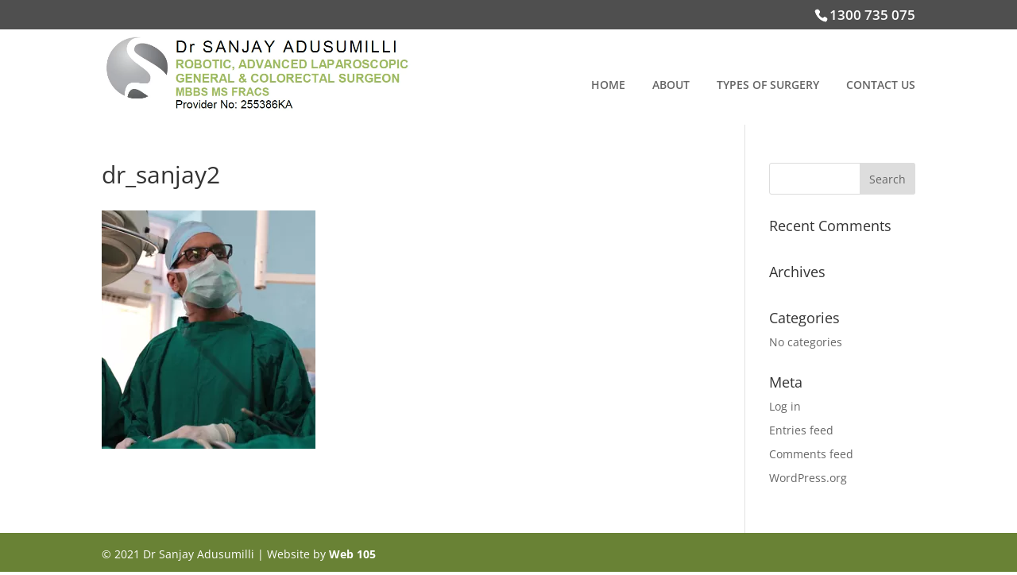

--- FILE ---
content_type: text/css
request_url: http://drsanjay.com.au/wp-content/et-cache/global/et-divi-customizer-global.min.css?ver=1767478438
body_size: 2210
content:
#et_search_icon:hover,.mobile_menu_bar:before,.mobile_menu_bar:after,.et_toggle_slide_menu:after,.et-social-icon a:hover,.et_pb_sum,.et_pb_pricing li a,.et_pb_pricing_table_button,.et_overlay:before,.entry-summary p.price ins,.et_pb_member_social_links a:hover,.et_pb_widget li a:hover,.et_pb_filterable_portfolio .et_pb_portfolio_filters li a.active,.et_pb_filterable_portfolio .et_pb_portofolio_pagination ul li a.active,.et_pb_gallery .et_pb_gallery_pagination ul li a.active,.wp-pagenavi span.current,.wp-pagenavi a:hover,.nav-single a,.tagged_as a,.posted_in a{color:#95b74f}.et_pb_contact_submit,.et_password_protected_form .et_submit_button,.et_pb_bg_layout_light .et_pb_newsletter_button,.comment-reply-link,.form-submit .et_pb_button,.et_pb_bg_layout_light .et_pb_promo_button,.et_pb_bg_layout_light .et_pb_more_button,.et_pb_contact p input[type="checkbox"]:checked+label i:before,.et_pb_bg_layout_light.et_pb_module.et_pb_button{color:#95b74f}.footer-widget h4{color:#95b74f}.et-search-form,.nav li ul,.et_mobile_menu,.footer-widget li:before,.et_pb_pricing li:before,blockquote{border-color:#95b74f}.et_pb_counter_amount,.et_pb_featured_table .et_pb_pricing_heading,.et_quote_content,.et_link_content,.et_audio_content,.et_pb_post_slider.et_pb_bg_layout_dark,.et_slide_in_menu_container,.et_pb_contact p input[type="radio"]:checked+label i:before{background-color:#95b74f}a{color:#95b74f}#top-header,#et-secondary-nav li ul{background-color:#4f4f4f}#top-header,#top-header a{color:rgba(0,0,0,0.7)}.et_header_style_centered .mobile_nav .select_page,.et_header_style_split .mobile_nav .select_page,.et_nav_text_color_light #top-menu>li>a,.et_nav_text_color_dark #top-menu>li>a,#top-menu a,.et_mobile_menu li a,.et_nav_text_color_light .et_mobile_menu li a,.et_nav_text_color_dark .et_mobile_menu li a,#et_search_icon:before,.et_search_form_container input,span.et_close_search_field:after,#et-top-navigation .et-cart-info{color:#666666}.et_search_form_container input::-moz-placeholder{color:#666666}.et_search_form_container input::-webkit-input-placeholder{color:#666666}.et_search_form_container input:-ms-input-placeholder{color:#666666}#top-menu li.current-menu-ancestor>a,#top-menu li.current-menu-item>a,#top-menu li.current_page_item>a{color:#95b74f}#main-footer{background-color:#9abf4e}#main-footer .footer-widget h4,#main-footer .widget_block h1,#main-footer .widget_block h2,#main-footer .widget_block h3,#main-footer .widget_block h4,#main-footer .widget_block h5,#main-footer .widget_block h6{color:#95b74f}.footer-widget li:before{border-color:#95b74f}@media only screen and (min-width:981px){.et-fixed-header#top-header,.et-fixed-header#top-header #et-secondary-nav li ul{background-color:#4f4f4f}.et-fixed-header #top-menu a,.et-fixed-header #et_search_icon:before,.et-fixed-header #et_top_search .et-search-form input,.et-fixed-header .et_search_form_container input,.et-fixed-header .et_close_search_field:after,.et-fixed-header #et-top-navigation .et-cart-info{color:#666666!important}.et-fixed-header .et_search_form_container input::-moz-placeholder{color:#666666!important}.et-fixed-header .et_search_form_container input::-webkit-input-placeholder{color:#666666!important}.et-fixed-header .et_search_form_container input:-ms-input-placeholder{color:#666666!important}.et-fixed-header #top-menu li.current-menu-ancestor>a,.et-fixed-header #top-menu li.current-menu-item>a,.et-fixed-header #top-menu li.current_page_item>a{color:#95b74f!important}.et-fixed-header#top-header a{color:rgba(0,0,0,0.7)}}@media only screen and (min-width:1350px){.et_pb_row{padding:27px 0}.et_pb_section{padding:54px 0}.single.et_pb_pagebuilder_layout.et_full_width_page .et_post_meta_wrapper{padding-top:81px}.et_pb_fullwidth_section{padding:0}}	h1,h2,h3,h4,h5,h6{font-family:'Open Sans',Helvetica,Arial,Lucida,sans-serif}.et_project_meta{display:none}.et_overlay{}.et_portfolio_image,.et_shop_image{-moz-transition:all 0.3s;-webkit-transition:all 0.3s;transition:all 0.3s}.et_portfolio_image:hover,.et_shop_image:hover{-webkit-transform:scale(1.04);-moz-transform:scale(1.04);-o-transform:scale(1.04);-ms-transform:scale(1.04);transform:scale(1.04)}.blackbackgroundhome1{background-color:rgba(0,0,0,0.5);height:297px}.bannerheightcustom{height:809px}.homebuttonalignright{align:right}.et_pb_bg_layout_light .blue_btn{color:#4fb7b3!important;border:2px solid #4fb7b3!important}.et_pb_bg_layout_light .blue_btn:hover{border:2px solid transparent!important;padding:6px 34px 6px 14px!important}h2{text-transform:uppercase;color:#95b74f;font-weight:300;padding-bottom:20px}.locations_section h2{color:#4fb7b3}.f_logos{margin-top:-80px}.f_logos .et_pb_row{padding:0;margin-top:-60px}.et_header_style_leftAligned #et-top-navigation{width:100%;margin-top:10px}.et_header_style_leftAligned #top-menu{height:40px}.et_header_style_leftAligned .headerAddSection{height:60px;width:200px;background-color:pink;float:right;background:url(http://framework2.server105.com/wp-content/themes/Divi-child/img/header_content.jpg)}.et_pb_slideIsButton{position:absolute;width:100%;height:100%;top:0px;left:0px;z-index:10}body{background-color:#fff}#fracs_img{margin-top:33px}#gesa_img{margin-top:37px}.hp-section,.hp-section .et_pb_row{padding:0!important}.image{width:100%}.no-margin-bottom{margin-bottom:0!important}.et_fixed_nav #logo{max-height:100px}#main-header{box-shadow:none}.et_fixed_nav #main-header,.et_fixed_nav #top-header{padding-bottom:10px}#main-header nav#top-menu-nav,#main-header.et-fixed-header nav#top-menu-nav{padding-top:30px}#top-menu li{text-transform:uppercase;padding-right:30px}#et_top_search{margin:35px 0 0 22px}#main-header.et-fixed-header #et_top_search{margin:45px 0 0 22px}.et_pb_slide_with_image .et_pb_slide_description{padding:150px 120px 200px 0}.et_pb_slider{max-width:1080px;margin:5px auto;border:1px solid #ccc}.et-pb-controllers .et-pb-active-control{background-color:#333!important}a.blue_btn{color:#4fb7b3!important;border:2px solid #4fb7b3!important}#et-info{float:right;color:#ffffff;padding-bottom:0}#et-info-phone{margin-right:0;color:#ffffff;font-size:17px}.web105logo{height:20px}.w105{position:absolute;right:0px;top:0px}#main-footer img.web105logo{background:url(/wp-content/themes/Divi-child/img/web105.png);background-size:contain;width:70px;position:relative;top:5px;left:-7px}.svg #main-footer img.web105logo{background:url(/wp-content/themes/Divi-child/img/web105.svg);position:relative;top:5px;left:-3px}.et_pb_slider .et_pb_slide{box-shadow:none}#footer-info,#footer-info a,.w105,#footer-bottom a{color:#ffffff}.internal-header h1{font-size:34px;text-transform:uppercase}.contact-section p{font-size:16px}.contact-section h2{font-size:22px}.contact-wrapper form{width:100%;height:100%}.contact-wrapper form input,textarea{width:97%;padding:15px 10px 15px 10px;margin:0 0 10px 0;border:1px solid #dadada}.contact-wrapper form input[type="submit"]{width:30%;padding:15px 10px 15px 10px;border:none;cursor:pointer;background:#9abf4e;color:#ffffff;font-size:14px}.contact-wrapper form input,textarea,input[type="submit"]{}.contact-wrapper input:focus,select:focus,textarea:focus,button:focus{border:1px solid #dadada}@media only screen and (max-width:980px){#footer-info{text-align:left}}@media only screen and (max-width:767px){.et_pb_slider{height:473px}.et_pb_slide_description{width:50%}}@media only screen and (max-width:479px){#footer-info{width:136px;margin:0 auto;text-align:center}.w105{position:initial}.et_pb_slide_description{width:50%;height:100%;padding:0;text-align:center}.et_pb_slider{height:221px}}